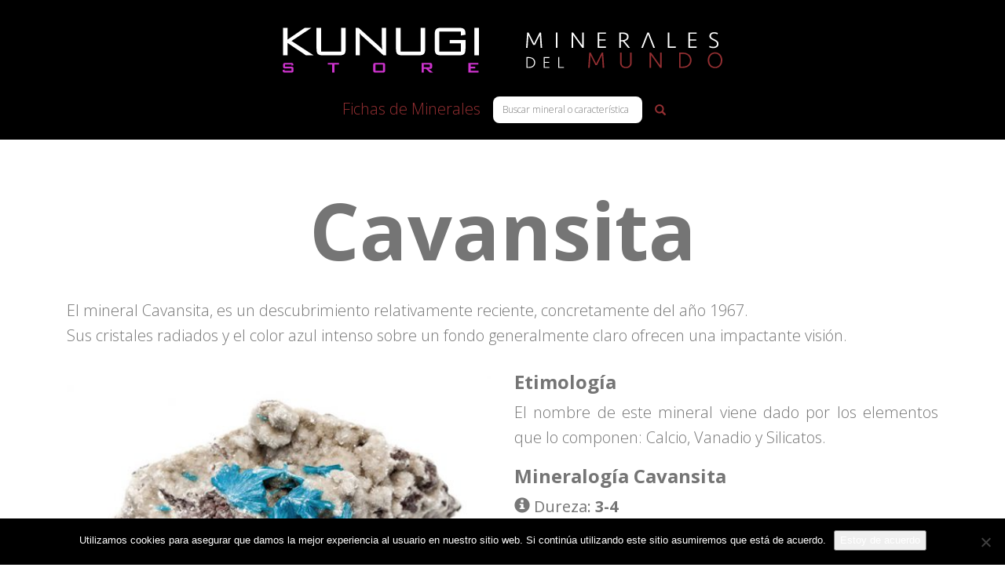

--- FILE ---
content_type: text/html; charset=UTF-8
request_url: https://mineralesdelmundo.com/cavansita/
body_size: 8294
content:
<!DOCTYPE html>
<html lang="es" prefix="og: https://ogp.me/ns#">

<head>
	<meta charset="UTF-8">
	<meta name="viewport" content="width=device-width">
	<link rel="profile" href="http://gmpg.org/xfn/11">
	<link rel="pingback" href="https://mineralesdelmundo.com/xmlrpc.php">
	
<!-- Optimización en motores de búsqueda por Rank Math PRO -  https://rankmath.com/ -->
<title>Cavansita - MINERALES DEL MUNDO</title>
<meta name="description" content="Información sobre minerales y mineralogía"/>
<meta name="robots" content="follow, index, max-snippet:-1, max-video-preview:-1, max-image-preview:large"/>
<link rel="canonical" href="https://mineralesdelmundo.com/cavansita/" />
<meta property="og:locale" content="es_ES" />
<meta property="og:type" content="article" />
<meta property="og:title" content="Cavansita - MINERALES DEL MUNDO" />
<meta property="og:description" content="Información sobre minerales y mineralogía" />
<meta property="og:url" content="https://mineralesdelmundo.com/cavansita/" />
<meta property="og:site_name" content="MINERALES DEL MUNDO" />
<meta property="og:updated_time" content="2018-08-05T08:50:20+00:00" />
<meta property="og:image" content="https://mineralesdelmundo.com/wp-content/uploads/2018/07/CAVANSITA-.jpg" />
<meta property="og:image:secure_url" content="https://mineralesdelmundo.com/wp-content/uploads/2018/07/CAVANSITA-.jpg" />
<meta property="og:image:width" content="696" />
<meta property="og:image:height" content="696" />
<meta property="og:image:alt" content="CAVANSITA-" />
<meta property="og:image:type" content="image/jpeg" />
<meta property="article:published_time" content="2013-11-08T11:46:29+00:00" />
<meta property="article:modified_time" content="2018-08-05T08:50:20+00:00" />
<meta name="twitter:card" content="summary_large_image" />
<meta name="twitter:title" content="Cavansita - MINERALES DEL MUNDO" />
<meta name="twitter:description" content="Información sobre minerales y mineralogía" />
<meta name="twitter:image" content="https://mineralesdelmundo.com/wp-content/uploads/2018/07/CAVANSITA-.jpg" />
<meta name="twitter:label1" content="Tiempo de lectura" />
<meta name="twitter:data1" content="Menos de un minuto" />
<script type="application/ld+json" class="rank-math-schema-pro">{"@context":"https://schema.org","@graph":[{"@type":["Person","Organization"],"@id":"https://mineralesdelmundo.com/#person","name":"MINERALES DEL MUNDO"},{"@type":"WebSite","@id":"https://mineralesdelmundo.com/#website","url":"https://mineralesdelmundo.com","name":"MINERALES DEL MUNDO","publisher":{"@id":"https://mineralesdelmundo.com/#person"},"inLanguage":"es"},{"@type":"ImageObject","@id":"https://mineralesdelmundo.com/wp-content/uploads/2018/07/CAVANSITA-.jpg","url":"https://mineralesdelmundo.com/wp-content/uploads/2018/07/CAVANSITA-.jpg","width":"696","height":"696","caption":"CAVANSITA-","inLanguage":"es"},{"@type":"WebPage","@id":"https://mineralesdelmundo.com/cavansita/#webpage","url":"https://mineralesdelmundo.com/cavansita/","name":"Cavansita - MINERALES DEL MUNDO","datePublished":"2013-11-08T11:46:29+00:00","dateModified":"2018-08-05T08:50:20+00:00","isPartOf":{"@id":"https://mineralesdelmundo.com/#website"},"primaryImageOfPage":{"@id":"https://mineralesdelmundo.com/wp-content/uploads/2018/07/CAVANSITA-.jpg"},"inLanguage":"es"},{"@type":"Person","@id":"https://mineralesdelmundo.com/author/administrador/","name":"Administrador","url":"https://mineralesdelmundo.com/author/administrador/","image":{"@type":"ImageObject","@id":"https://secure.gravatar.com/avatar/4e0691c861292ae7fa78619fb52b89085c33b1eb1fcab7c64f3d82fba34bca8e?s=96&amp;d=mm&amp;r=g","url":"https://secure.gravatar.com/avatar/4e0691c861292ae7fa78619fb52b89085c33b1eb1fcab7c64f3d82fba34bca8e?s=96&amp;d=mm&amp;r=g","caption":"Administrador","inLanguage":"es"}},{"@type":"Article","headline":"Cavansita - MINERALES DEL MUNDO","datePublished":"2013-11-08T11:46:29+00:00","dateModified":"2018-08-05T08:50:20+00:00","author":{"@id":"https://mineralesdelmundo.com/author/administrador/","name":"Administrador"},"publisher":{"@id":"https://mineralesdelmundo.com/#person"},"description":"Informaci\u00f3n sobre minerales y mineralog\u00eda ","name":"Cavansita - MINERALES DEL MUNDO","@id":"https://mineralesdelmundo.com/cavansita/#richSnippet","isPartOf":{"@id":"https://mineralesdelmundo.com/cavansita/#webpage"},"image":{"@id":"https://mineralesdelmundo.com/wp-content/uploads/2018/07/CAVANSITA-.jpg"},"inLanguage":"es","mainEntityOfPage":{"@id":"https://mineralesdelmundo.com/cavansita/#webpage"}}]}</script>
<!-- /Plugin Rank Math WordPress SEO -->

<link rel='dns-prefetch' href='//maxcdn.bootstrapcdn.com' />
<link rel='dns-prefetch' href='//cdnjs.cloudflare.com' />
<link rel='dns-prefetch' href='//www.googletagmanager.com' />
<link rel='dns-prefetch' href='//fonts.googleapis.com' />
<link rel="alternate" title="oEmbed (JSON)" type="application/json+oembed" href="https://mineralesdelmundo.com/wp-json/oembed/1.0/embed?url=https%3A%2F%2Fmineralesdelmundo.com%2Fcavansita%2F" />
<link rel="alternate" title="oEmbed (XML)" type="text/xml+oembed" href="https://mineralesdelmundo.com/wp-json/oembed/1.0/embed?url=https%3A%2F%2Fmineralesdelmundo.com%2Fcavansita%2F&#038;format=xml" />
<style id='wp-img-auto-sizes-contain-inline-css' type='text/css'>
img:is([sizes=auto i],[sizes^="auto," i]){contain-intrinsic-size:3000px 1500px}
/*# sourceURL=wp-img-auto-sizes-contain-inline-css */
</style>
<link rel='stylesheet' id='bootstrap-css' href='https://maxcdn.bootstrapcdn.com/bootstrap/3.3.7/css/bootstrap.min.css?ver=3.3.7' type='text/css' media='all' />
<link rel='stylesheet' id='style-css' href='https://mineralesdelmundo.com/wp-content/themes/mineralesmundo/style.css?ver=6.9' type='text/css' media='all' />
<link rel='stylesheet' id='vg_fuentes-css' href='//fonts.googleapis.com/css?family=Open+Sans%3A300%2C400%2C700%22&#038;ver=1.0' type='text/css' media='all' />
<style id='wp-emoji-styles-inline-css' type='text/css'>

	img.wp-smiley, img.emoji {
		display: inline !important;
		border: none !important;
		box-shadow: none !important;
		height: 1em !important;
		width: 1em !important;
		margin: 0 0.07em !important;
		vertical-align: -0.1em !important;
		background: none !important;
		padding: 0 !important;
	}
/*# sourceURL=wp-emoji-styles-inline-css */
</style>
<link rel='stylesheet' id='wp-block-library-css' href='https://mineralesdelmundo.com/wp-includes/css/dist/block-library/style.min.css?ver=6.9' type='text/css' media='all' />
<style id='global-styles-inline-css' type='text/css'>
:root{--wp--preset--aspect-ratio--square: 1;--wp--preset--aspect-ratio--4-3: 4/3;--wp--preset--aspect-ratio--3-4: 3/4;--wp--preset--aspect-ratio--3-2: 3/2;--wp--preset--aspect-ratio--2-3: 2/3;--wp--preset--aspect-ratio--16-9: 16/9;--wp--preset--aspect-ratio--9-16: 9/16;--wp--preset--color--black: #000000;--wp--preset--color--cyan-bluish-gray: #abb8c3;--wp--preset--color--white: #ffffff;--wp--preset--color--pale-pink: #f78da7;--wp--preset--color--vivid-red: #cf2e2e;--wp--preset--color--luminous-vivid-orange: #ff6900;--wp--preset--color--luminous-vivid-amber: #fcb900;--wp--preset--color--light-green-cyan: #7bdcb5;--wp--preset--color--vivid-green-cyan: #00d084;--wp--preset--color--pale-cyan-blue: #8ed1fc;--wp--preset--color--vivid-cyan-blue: #0693e3;--wp--preset--color--vivid-purple: #9b51e0;--wp--preset--gradient--vivid-cyan-blue-to-vivid-purple: linear-gradient(135deg,rgb(6,147,227) 0%,rgb(155,81,224) 100%);--wp--preset--gradient--light-green-cyan-to-vivid-green-cyan: linear-gradient(135deg,rgb(122,220,180) 0%,rgb(0,208,130) 100%);--wp--preset--gradient--luminous-vivid-amber-to-luminous-vivid-orange: linear-gradient(135deg,rgb(252,185,0) 0%,rgb(255,105,0) 100%);--wp--preset--gradient--luminous-vivid-orange-to-vivid-red: linear-gradient(135deg,rgb(255,105,0) 0%,rgb(207,46,46) 100%);--wp--preset--gradient--very-light-gray-to-cyan-bluish-gray: linear-gradient(135deg,rgb(238,238,238) 0%,rgb(169,184,195) 100%);--wp--preset--gradient--cool-to-warm-spectrum: linear-gradient(135deg,rgb(74,234,220) 0%,rgb(151,120,209) 20%,rgb(207,42,186) 40%,rgb(238,44,130) 60%,rgb(251,105,98) 80%,rgb(254,248,76) 100%);--wp--preset--gradient--blush-light-purple: linear-gradient(135deg,rgb(255,206,236) 0%,rgb(152,150,240) 100%);--wp--preset--gradient--blush-bordeaux: linear-gradient(135deg,rgb(254,205,165) 0%,rgb(254,45,45) 50%,rgb(107,0,62) 100%);--wp--preset--gradient--luminous-dusk: linear-gradient(135deg,rgb(255,203,112) 0%,rgb(199,81,192) 50%,rgb(65,88,208) 100%);--wp--preset--gradient--pale-ocean: linear-gradient(135deg,rgb(255,245,203) 0%,rgb(182,227,212) 50%,rgb(51,167,181) 100%);--wp--preset--gradient--electric-grass: linear-gradient(135deg,rgb(202,248,128) 0%,rgb(113,206,126) 100%);--wp--preset--gradient--midnight: linear-gradient(135deg,rgb(2,3,129) 0%,rgb(40,116,252) 100%);--wp--preset--font-size--small: 13px;--wp--preset--font-size--medium: 20px;--wp--preset--font-size--large: 36px;--wp--preset--font-size--x-large: 42px;--wp--preset--spacing--20: 0.44rem;--wp--preset--spacing--30: 0.67rem;--wp--preset--spacing--40: 1rem;--wp--preset--spacing--50: 1.5rem;--wp--preset--spacing--60: 2.25rem;--wp--preset--spacing--70: 3.38rem;--wp--preset--spacing--80: 5.06rem;--wp--preset--shadow--natural: 6px 6px 9px rgba(0, 0, 0, 0.2);--wp--preset--shadow--deep: 12px 12px 50px rgba(0, 0, 0, 0.4);--wp--preset--shadow--sharp: 6px 6px 0px rgba(0, 0, 0, 0.2);--wp--preset--shadow--outlined: 6px 6px 0px -3px rgb(255, 255, 255), 6px 6px rgb(0, 0, 0);--wp--preset--shadow--crisp: 6px 6px 0px rgb(0, 0, 0);}:where(.is-layout-flex){gap: 0.5em;}:where(.is-layout-grid){gap: 0.5em;}body .is-layout-flex{display: flex;}.is-layout-flex{flex-wrap: wrap;align-items: center;}.is-layout-flex > :is(*, div){margin: 0;}body .is-layout-grid{display: grid;}.is-layout-grid > :is(*, div){margin: 0;}:where(.wp-block-columns.is-layout-flex){gap: 2em;}:where(.wp-block-columns.is-layout-grid){gap: 2em;}:where(.wp-block-post-template.is-layout-flex){gap: 1.25em;}:where(.wp-block-post-template.is-layout-grid){gap: 1.25em;}.has-black-color{color: var(--wp--preset--color--black) !important;}.has-cyan-bluish-gray-color{color: var(--wp--preset--color--cyan-bluish-gray) !important;}.has-white-color{color: var(--wp--preset--color--white) !important;}.has-pale-pink-color{color: var(--wp--preset--color--pale-pink) !important;}.has-vivid-red-color{color: var(--wp--preset--color--vivid-red) !important;}.has-luminous-vivid-orange-color{color: var(--wp--preset--color--luminous-vivid-orange) !important;}.has-luminous-vivid-amber-color{color: var(--wp--preset--color--luminous-vivid-amber) !important;}.has-light-green-cyan-color{color: var(--wp--preset--color--light-green-cyan) !important;}.has-vivid-green-cyan-color{color: var(--wp--preset--color--vivid-green-cyan) !important;}.has-pale-cyan-blue-color{color: var(--wp--preset--color--pale-cyan-blue) !important;}.has-vivid-cyan-blue-color{color: var(--wp--preset--color--vivid-cyan-blue) !important;}.has-vivid-purple-color{color: var(--wp--preset--color--vivid-purple) !important;}.has-black-background-color{background-color: var(--wp--preset--color--black) !important;}.has-cyan-bluish-gray-background-color{background-color: var(--wp--preset--color--cyan-bluish-gray) !important;}.has-white-background-color{background-color: var(--wp--preset--color--white) !important;}.has-pale-pink-background-color{background-color: var(--wp--preset--color--pale-pink) !important;}.has-vivid-red-background-color{background-color: var(--wp--preset--color--vivid-red) !important;}.has-luminous-vivid-orange-background-color{background-color: var(--wp--preset--color--luminous-vivid-orange) !important;}.has-luminous-vivid-amber-background-color{background-color: var(--wp--preset--color--luminous-vivid-amber) !important;}.has-light-green-cyan-background-color{background-color: var(--wp--preset--color--light-green-cyan) !important;}.has-vivid-green-cyan-background-color{background-color: var(--wp--preset--color--vivid-green-cyan) !important;}.has-pale-cyan-blue-background-color{background-color: var(--wp--preset--color--pale-cyan-blue) !important;}.has-vivid-cyan-blue-background-color{background-color: var(--wp--preset--color--vivid-cyan-blue) !important;}.has-vivid-purple-background-color{background-color: var(--wp--preset--color--vivid-purple) !important;}.has-black-border-color{border-color: var(--wp--preset--color--black) !important;}.has-cyan-bluish-gray-border-color{border-color: var(--wp--preset--color--cyan-bluish-gray) !important;}.has-white-border-color{border-color: var(--wp--preset--color--white) !important;}.has-pale-pink-border-color{border-color: var(--wp--preset--color--pale-pink) !important;}.has-vivid-red-border-color{border-color: var(--wp--preset--color--vivid-red) !important;}.has-luminous-vivid-orange-border-color{border-color: var(--wp--preset--color--luminous-vivid-orange) !important;}.has-luminous-vivid-amber-border-color{border-color: var(--wp--preset--color--luminous-vivid-amber) !important;}.has-light-green-cyan-border-color{border-color: var(--wp--preset--color--light-green-cyan) !important;}.has-vivid-green-cyan-border-color{border-color: var(--wp--preset--color--vivid-green-cyan) !important;}.has-pale-cyan-blue-border-color{border-color: var(--wp--preset--color--pale-cyan-blue) !important;}.has-vivid-cyan-blue-border-color{border-color: var(--wp--preset--color--vivid-cyan-blue) !important;}.has-vivid-purple-border-color{border-color: var(--wp--preset--color--vivid-purple) !important;}.has-vivid-cyan-blue-to-vivid-purple-gradient-background{background: var(--wp--preset--gradient--vivid-cyan-blue-to-vivid-purple) !important;}.has-light-green-cyan-to-vivid-green-cyan-gradient-background{background: var(--wp--preset--gradient--light-green-cyan-to-vivid-green-cyan) !important;}.has-luminous-vivid-amber-to-luminous-vivid-orange-gradient-background{background: var(--wp--preset--gradient--luminous-vivid-amber-to-luminous-vivid-orange) !important;}.has-luminous-vivid-orange-to-vivid-red-gradient-background{background: var(--wp--preset--gradient--luminous-vivid-orange-to-vivid-red) !important;}.has-very-light-gray-to-cyan-bluish-gray-gradient-background{background: var(--wp--preset--gradient--very-light-gray-to-cyan-bluish-gray) !important;}.has-cool-to-warm-spectrum-gradient-background{background: var(--wp--preset--gradient--cool-to-warm-spectrum) !important;}.has-blush-light-purple-gradient-background{background: var(--wp--preset--gradient--blush-light-purple) !important;}.has-blush-bordeaux-gradient-background{background: var(--wp--preset--gradient--blush-bordeaux) !important;}.has-luminous-dusk-gradient-background{background: var(--wp--preset--gradient--luminous-dusk) !important;}.has-pale-ocean-gradient-background{background: var(--wp--preset--gradient--pale-ocean) !important;}.has-electric-grass-gradient-background{background: var(--wp--preset--gradient--electric-grass) !important;}.has-midnight-gradient-background{background: var(--wp--preset--gradient--midnight) !important;}.has-small-font-size{font-size: var(--wp--preset--font-size--small) !important;}.has-medium-font-size{font-size: var(--wp--preset--font-size--medium) !important;}.has-large-font-size{font-size: var(--wp--preset--font-size--large) !important;}.has-x-large-font-size{font-size: var(--wp--preset--font-size--x-large) !important;}
/*# sourceURL=global-styles-inline-css */
</style>

<style id='classic-theme-styles-inline-css' type='text/css'>
/*! This file is auto-generated */
.wp-block-button__link{color:#fff;background-color:#32373c;border-radius:9999px;box-shadow:none;text-decoration:none;padding:calc(.667em + 2px) calc(1.333em + 2px);font-size:1.125em}.wp-block-file__button{background:#32373c;color:#fff;text-decoration:none}
/*# sourceURL=/wp-includes/css/classic-themes.min.css */
</style>
<link rel='stylesheet' id='cookie-notice-front-css' href='https://mineralesdelmundo.com/wp-content/plugins/cookie-notice/css/front.min.css?ver=2.5.11' type='text/css' media='all' />
<script type="text/javascript" src="https://mineralesdelmundo.com/wp-includes/js/jquery/jquery.min.js?ver=3.7.1" id="jquery-core-js"></script>
<script type="text/javascript" src="https://mineralesdelmundo.com/wp-includes/js/jquery/jquery-migrate.min.js?ver=3.4.1" id="jquery-migrate-js"></script>
<script type="text/javascript" src="https://cdnjs.cloudflare.com/ajax/libs/scrollReveal.js/3.4.0/scrollreveal.min.js?ver=3.4.0" id="wp_simple_scrollreveal-js"></script>
<script type="text/javascript" src="https://cdnjs.cloudflare.com/ajax/libs/jquery-easing/1.4.1/jquery.easing.min.js?ver=1.4.1" id="wp_simple_easing-js"></script>

<!-- Fragmento de código de la etiqueta de Google (gtag.js) añadida por Site Kit -->
<!-- Fragmento de código de Google Analytics añadido por Site Kit -->
<script type="text/javascript" src="https://www.googletagmanager.com/gtag/js?id=GT-WP5DXKB" id="google_gtagjs-js" async></script>
<script type="text/javascript" id="google_gtagjs-js-after">
/* <![CDATA[ */
window.dataLayer = window.dataLayer || [];function gtag(){dataLayer.push(arguments);}
gtag("set","linker",{"domains":["mineralesdelmundo.com"]});
gtag("js", new Date());
gtag("set", "developer_id.dZTNiMT", true);
gtag("config", "GT-WP5DXKB");
//# sourceURL=google_gtagjs-js-after
/* ]]> */
</script>
<link rel="https://api.w.org/" href="https://mineralesdelmundo.com/wp-json/" /><link rel="alternate" title="JSON" type="application/json" href="https://mineralesdelmundo.com/wp-json/wp/v2/pages/730" /><link rel='shortlink' href='https://mineralesdelmundo.com/?p=730' />
<meta name="generator" content="Site Kit by Google 1.168.0" />        <noscript>
            <style>
                #the-preloader-element { display: none !important; }
            </style>
        </noscript>
        <script type="text/javascript" src="https://mineralesdelmundo.com/wp-content/plugins/si-captcha-for-wordpress/captcha/si_captcha.js?ver=1768962331"></script>
<!-- begin SI CAPTCHA Anti-Spam - login/register form style -->
<style type="text/css">
.si_captcha_small { width:175px; height:45px; padding-top:10px; padding-bottom:10px; }
.si_captcha_large { width:250px; height:60px; padding-top:10px; padding-bottom:10px; }
img#si_image_com { border-style:none; margin:0; padding-right:5px; float:left; }
img#si_image_reg { border-style:none; margin:0; padding-right:5px; float:left; }
img#si_image_log { border-style:none; margin:0; padding-right:5px; float:left; }
img#si_image_side_login { border-style:none; margin:0; padding-right:5px; float:left; }
img#si_image_checkout { border-style:none; margin:0; padding-right:5px; float:left; }
img#si_image_jetpack { border-style:none; margin:0; padding-right:5px; float:left; }
img#si_image_bbpress_topic { border-style:none; margin:0; padding-right:5px; float:left; }
.si_captcha_refresh { border-style:none; margin:0; vertical-align:bottom; }
div#si_captcha_input { display:block; padding-top:15px; padding-bottom:5px; }
label#si_captcha_code_label { margin:0; }
input#si_captcha_code_input { width:65px; }
p#si_captcha_code_p { clear: left; padding-top:10px; }
.si-captcha-jetpack-error { color:#DC3232; }
</style>
<!-- end SI CAPTCHA Anti-Spam - login/register form style -->
<link rel="icon" href="https://mineralesdelmundo.com/wp-content/uploads/2020/04/cropped-FAVICON-logo-m-m-32x32.png" sizes="32x32" />
<link rel="icon" href="https://mineralesdelmundo.com/wp-content/uploads/2020/04/cropped-FAVICON-logo-m-m-192x192.png" sizes="192x192" />
<link rel="apple-touch-icon" href="https://mineralesdelmundo.com/wp-content/uploads/2020/04/cropped-FAVICON-logo-m-m-180x180.png" />
<meta name="msapplication-TileImage" content="https://mineralesdelmundo.com/wp-content/uploads/2020/04/cropped-FAVICON-logo-m-m-270x270.png" />
</head>

<body>
	<div id="wptime-plugin-preloader"></div>
	<div class="container-fluid wrapper-header-home">
		<div class="logos-header-home">
			<div class="item-logos-header-home">
				<a href="https://kunugi.es/mayor"><img src="https://mineralesdelmundo.com/wp-content/themes/mineralesmundo/imagenes/logo-kunugistore.svg" title="MINERALES DEL MUNDO" alt="MINERALES DEL MUNDO" onerror="this.onerror=null; this.src='https://mineralesdelmundo.com/wp-content/themes/mineralesmundo/imagenes/logo-kunugistore.png'" /></a>
			</div>
			<div class="item-logos-header-home">
				<a href="https://mineralesdelmundo.com"><img src="https://mineralesdelmundo.com/wp-content/themes/mineralesmundo/imagenes/logo-m-m.svg" title="MINERALES DEL MUNDO" alt="MINERALES DEL MUNDO" onerror="this.onerror=null; this.src='https://mineralesdelmundo.com/wp-content/themes/mineralesmundo/imagenes/logo-m-m.png'" /></a>
			</div>
		</div>
		<div class="menu-header-home">
			<a id='home' href='https://mineralesdelmundo.com#menu-home'>Fichas de Minerales</a>
			
<!--<form class="searchform" role="search" method="get" id="searchform" action="https://mineralesdelmundo.com/">
    	<input class="searchfield" type="text" value="Buscar noticia..." onfocus="if (this.value == 'Search...') {this.value = '';}" onblur="if (this.value == '') {this.value = 'Search...';}" />
	<input id="searchsubmit class="searchbutton" type="button" value="Ir" />
</form>-->

<form class="searchform" role="search" method="get" id="searchform" action="https://mineralesdelmundo.com/">
<fieldset>
        <input type="text" value="Buscar mineral o característica" autocomplete="off" onclick="javascript:this.value='';" name="s" id="s" /> 
        <button type="submit" id="searchsubmit" value="" class="btn btn-link"><span class="glyphicon glyphicon-search" aria-hidden="true"></span></button>
</fieldset>
</form>


		</div>
	</div>

<article class="container fichas contenido" itemscope itemtype="http://schema.org/Product">
<div class="row">
<div class="col-sm-12 foo" style="margin-bottom:30px;"><h1 itemprop="name">Cavansita</h1> <p>El mineral Cavansita, es un descubrimiento relativamente reciente, concretamente del año 1967.</p>
<p>Sus cristales radiados y el color azul intenso sobre un fondo generalmente claro ofrecen una impactante visión.</p>
</div>
<div class="col-sm-6 foo"><img width="500" height="500" src="https://mineralesdelmundo.com/wp-content/uploads/2018/07/CAVANSITA--500x500.jpg" class="img-responsive center-block wp-post-image" alt="Cavansita" itemprop="image" title="Cavansita" decoding="async" fetchpriority="high" srcset="https://mineralesdelmundo.com/wp-content/uploads/2018/07/CAVANSITA--500x500.jpg 500w, https://mineralesdelmundo.com/wp-content/uploads/2018/07/CAVANSITA--150x150.jpg 150w, https://mineralesdelmundo.com/wp-content/uploads/2018/07/CAVANSITA-.jpg 696w" sizes="(max-width: 500px) 100vw, 500px" /></div>
<div class="col-sm-6 foo mineralogia">
	<h2 class="seccion ochogrados">Etimología</h2>
<p>El nombre de este mineral viene dado por los elementos que lo componen: Calcio, Vanadio y Silicatos.</p>
	<div class="clear clear20"></div>
	<h2>Mineralogía Cavansita</h2>
					<ul>
											<li><a id="btn_dureza"><span class="glyphicon glyphicon-info-sign" aria-hidden="true"></span></a> Dureza: <b>3-4</b>
						<span class="explicacion-mineralogia" id="dureza" style="display:none">Es un conjunto de medidas basadas en la cohesión de los minerales... <a href="dureza">saber más</a></span>
						</li>
																<li><a id="btn_color"><span class="glyphicon glyphicon-info-sign" aria-hidden="true"></span></a> Color: <b>azul grisaceo a azul</b>
						<span class="explicacion-mineralogia" id="color" style="display:none">Forma parte de los caracteres determinativos más importantes... <a href="color">saber más</a></span>
						</li>
																			<li><a id="btn_lustre"><span class="glyphicon glyphicon-info-sign" aria-hidden="true"></span></a> Lustre: <b>Viítreo</b>
						<span class="explicacion-mineralogia" id="lustre" style="display:none">El brillo o lustre es la propiedad que tiene el mineral de reflejar la luz... <a href="brillo">saber más</a></span>
						</li>
														<li><a id="btn_fractura"><span class="glyphicon glyphicon-info-sign" aria-hidden="true"></span></a> Fractura: <b>Frágil</b>
					<span class="explicacion-mineralogia" id="fractura" style="display:none">Por fractura de un mineral se entiende la manera como se rompe cuando no se exfolia o parte... <a href="fractura">saber más</a></span>
					</li>
															<li><a id="btn_exfoliacion"><span class="glyphicon glyphicon-info-sign" aria-hidden="true"></span></a> Exfoliación: <b>Buena</b>
						<span class="explicacion-mineralogia" id="exfoliacion" style="display:none">Propiedad que tiene un mineral de partirse según direcciones preferentes... <a href="exfoliacion">saber más</a></span>
						</li>
												</ul>
	<div class="clear clear20"></div>
	<nav><a href="https://kunugi.es/mayor/advanced_search_result.php?search_in_description=&keywords=cavansita&Submit=" title="compra en KUNUGI" target="_blank"><p>Comprar on-line Cavansita, en bruto o transformado para bisutería, decoración ... </p></a></nav>
	</div>
	<div class="clearfix"></div>
	<div class="col-sm-6 yacimientos foo"><h2>Yacimientos donde encontrar Cavansita</h2><img src="https://mineralesdelmundo.com/wp-content/uploads/2018/08/cavansita-mapa-yacimientos.jpg" /><p>Lake Owyhee State Park, Malheur Co., Oregon, USA</p>
</div>
		

					
	<nav class="col-sm-12" style="text-align:center;">
		<a href="https://kunugi.es/mayor/advanced_search_result.php?search_in_description=&keywords=cavansita&Submit=" title="compra en KUNUGI" target="_blank">
		<p>Comprar Cavansita en bruto o transformado, en KUNUGI
		</p></a>

	</nav>	
	
	</div>
</article>

			

<footer class="pie">
	<addres>
	<p><a href="https://www.kunugi.es/">KUNUGI, S.L.U.</a> | C/ Electrónica 42 | Pol. Ind. Les Guixeres | 08915 - Badalona-Barcelona | Tel. 934 970 024 | Copyright &copy; 2026 , Todos los derechos reservados </p>
		</addres>
</footer>


  
<script type="speculationrules">
{"prefetch":[{"source":"document","where":{"and":[{"href_matches":"/*"},{"not":{"href_matches":["/wp-*.php","/wp-admin/*","/wp-content/uploads/*","/wp-content/*","/wp-content/plugins/*","/wp-content/themes/mineralesmundo/*","/*\\?(.+)"]}},{"not":{"selector_matches":"a[rel~=\"nofollow\"]"}},{"not":{"selector_matches":".no-prefetch, .no-prefetch a"}}]},"eagerness":"conservative"}]}
</script>
<script type="text/javascript" src="https://maxcdn.bootstrapcdn.com/bootstrap/3.3.7/js/bootstrap.min.js?ver=3.3.7" id="bootstrap-js"></script>
<script type="text/javascript" src="https://mineralesdelmundo.com/wp-content/themes/mineralesmundo/js/public.js?ver=2.0.0" id="wp_simple_public-js"></script>
<script type="text/javascript" id="cookie-notice-front-js-before">
/* <![CDATA[ */
var cnArgs = {"ajaxUrl":"https:\/\/mineralesdelmundo.com\/wp-admin\/admin-ajax.php","nonce":"2a85ba09e1","hideEffect":"fade","position":"bottom","onScroll":false,"onScrollOffset":100,"onClick":false,"cookieName":"cookie_notice_accepted","cookieTime":2592000,"cookieTimeRejected":2592000,"globalCookie":false,"redirection":false,"cache":false,"revokeCookies":false,"revokeCookiesOpt":"automatic"};

//# sourceURL=cookie-notice-front-js-before
/* ]]> */
</script>
<script type="text/javascript" src="https://mineralesdelmundo.com/wp-content/plugins/cookie-notice/js/front.min.js?ver=2.5.11" id="cookie-notice-front-js"></script>
<script id="wp-emoji-settings" type="application/json">
{"baseUrl":"https://s.w.org/images/core/emoji/17.0.2/72x72/","ext":".png","svgUrl":"https://s.w.org/images/core/emoji/17.0.2/svg/","svgExt":".svg","source":{"concatemoji":"https://mineralesdelmundo.com/wp-includes/js/wp-emoji-release.min.js?ver=6.9"}}
</script>
<script type="module">
/* <![CDATA[ */
/*! This file is auto-generated */
const a=JSON.parse(document.getElementById("wp-emoji-settings").textContent),o=(window._wpemojiSettings=a,"wpEmojiSettingsSupports"),s=["flag","emoji"];function i(e){try{var t={supportTests:e,timestamp:(new Date).valueOf()};sessionStorage.setItem(o,JSON.stringify(t))}catch(e){}}function c(e,t,n){e.clearRect(0,0,e.canvas.width,e.canvas.height),e.fillText(t,0,0);t=new Uint32Array(e.getImageData(0,0,e.canvas.width,e.canvas.height).data);e.clearRect(0,0,e.canvas.width,e.canvas.height),e.fillText(n,0,0);const a=new Uint32Array(e.getImageData(0,0,e.canvas.width,e.canvas.height).data);return t.every((e,t)=>e===a[t])}function p(e,t){e.clearRect(0,0,e.canvas.width,e.canvas.height),e.fillText(t,0,0);var n=e.getImageData(16,16,1,1);for(let e=0;e<n.data.length;e++)if(0!==n.data[e])return!1;return!0}function u(e,t,n,a){switch(t){case"flag":return n(e,"\ud83c\udff3\ufe0f\u200d\u26a7\ufe0f","\ud83c\udff3\ufe0f\u200b\u26a7\ufe0f")?!1:!n(e,"\ud83c\udde8\ud83c\uddf6","\ud83c\udde8\u200b\ud83c\uddf6")&&!n(e,"\ud83c\udff4\udb40\udc67\udb40\udc62\udb40\udc65\udb40\udc6e\udb40\udc67\udb40\udc7f","\ud83c\udff4\u200b\udb40\udc67\u200b\udb40\udc62\u200b\udb40\udc65\u200b\udb40\udc6e\u200b\udb40\udc67\u200b\udb40\udc7f");case"emoji":return!a(e,"\ud83e\u1fac8")}return!1}function f(e,t,n,a){let r;const o=(r="undefined"!=typeof WorkerGlobalScope&&self instanceof WorkerGlobalScope?new OffscreenCanvas(300,150):document.createElement("canvas")).getContext("2d",{willReadFrequently:!0}),s=(o.textBaseline="top",o.font="600 32px Arial",{});return e.forEach(e=>{s[e]=t(o,e,n,a)}),s}function r(e){var t=document.createElement("script");t.src=e,t.defer=!0,document.head.appendChild(t)}a.supports={everything:!0,everythingExceptFlag:!0},new Promise(t=>{let n=function(){try{var e=JSON.parse(sessionStorage.getItem(o));if("object"==typeof e&&"number"==typeof e.timestamp&&(new Date).valueOf()<e.timestamp+604800&&"object"==typeof e.supportTests)return e.supportTests}catch(e){}return null}();if(!n){if("undefined"!=typeof Worker&&"undefined"!=typeof OffscreenCanvas&&"undefined"!=typeof URL&&URL.createObjectURL&&"undefined"!=typeof Blob)try{var e="postMessage("+f.toString()+"("+[JSON.stringify(s),u.toString(),c.toString(),p.toString()].join(",")+"));",a=new Blob([e],{type:"text/javascript"});const r=new Worker(URL.createObjectURL(a),{name:"wpTestEmojiSupports"});return void(r.onmessage=e=>{i(n=e.data),r.terminate(),t(n)})}catch(e){}i(n=f(s,u,c,p))}t(n)}).then(e=>{for(const n in e)a.supports[n]=e[n],a.supports.everything=a.supports.everything&&a.supports[n],"flag"!==n&&(a.supports.everythingExceptFlag=a.supports.everythingExceptFlag&&a.supports[n]);var t;a.supports.everythingExceptFlag=a.supports.everythingExceptFlag&&!a.supports.flag,a.supports.everything||((t=a.source||{}).concatemoji?r(t.concatemoji):t.wpemoji&&t.twemoji&&(r(t.twemoji),r(t.wpemoji)))});
//# sourceURL=https://mineralesdelmundo.com/wp-includes/js/wp-emoji-loader.min.js
/* ]]> */
</script>

		<!-- Cookie Notice plugin v2.5.11 by Hu-manity.co https://hu-manity.co/ -->
		<div id="cookie-notice" role="dialog" class="cookie-notice-hidden cookie-revoke-hidden cn-position-bottom" aria-label="Cookie Notice" style="background-color: rgba(0,0,0,1);"><div class="cookie-notice-container" style="color: #fff"><span id="cn-notice-text" class="cn-text-container">Utilizamos cookies para asegurar que damos la mejor experiencia al usuario en nuestro sitio web. Si continúa utilizando este sitio asumiremos que está de acuerdo.</span><span id="cn-notice-buttons" class="cn-buttons-container"><button id="cn-accept-cookie" data-cookie-set="accept" class="cn-set-cookie cn-button cn-button-custom button" aria-label="Estoy de acuerdo">Estoy de acuerdo</button></span><button type="button" id="cn-close-notice" data-cookie-set="accept" class="cn-close-icon" aria-label="No"></button></div>
			
		</div>
		<!-- / Cookie Notice plugin -->
</body>
</html>

--- FILE ---
content_type: text/css
request_url: https://mineralesdelmundo.com/wp-content/themes/mineralesmundo/style.css?ver=6.9
body_size: 2380
content:
/*

	Theme Name: Tema MINERALES DEL MUNDO
	Theme URI: 
	Description: Tema para KUNUGI
	Version: 1.1
	Author: Vicente Garcia
	Author URI: http://vyass.net/
	The CSS, XHTML and design of this theme are released under GPL license:
	http://www.opensource.org/licenses/gpl-license.php


*/

html {
  height: 100%;
  box-sizing: border-box;
}

*,
*:before,
*:after {
  box-sizing: inherit;
}
body{font-family: 'Open Sans', sans-serif; line-height:270%;color:#757575;margin:0;padding:0;-ms-word-wrap:break-word;font-size:12px;word-wrap:break-word; background-color: #ffffff;  position: relative;
  margin: 0;
  padding-bottom: 6rem;
  min-height: 100%;}


img{width:100%;height:auto}
section img{max-width:100%;}
h1,h2,h3,h4,h5,h6{margin:0;padding:0;}
p{margin:0;padding:0;}
a{text-decoration:none;color:#00a8ff;}
a:hover{text-decoration:none;}
ul{list-style:none;margin:0;padding:0;}
.clear{clear:both;}
.clear20{margin-bottom: 20px;}
.middle-align{margin:0 auto;padding:0;}
.wp-caption{margin:0;padding:0;font-size:13px;max-width:100%;}
.wp-caption-text{margin:0;padding:0;}
.sticky{margin:0;padding:0;}
.alignleft, img.alignleft{display:inline;float:left;margin-right:45px;margin-top:4px;margin-bottom:20px;padding:0;}
.alignright, img.alignright{display:inline;float:right;margin-top:140px;}
.aligncenter, img.aligncenter{clear:both;display:block;margin-left:auto;margin-right:auto;margin-top:0;}


.navbar-nav{float:right;margin:10px 0 0;}
.navbar-brand{height: 70px}
.navbar-brand img{width:100%;height:auto;max-height: 50px;min-height: 30px}
.navbar-inverse{background-color:rgba(0, 0, 0, 0.59);height:70px;border-bottom:1px solid rgba(255, 255, 255, 0.46)}
.navbar-inverse .navbar-nav > li > a{color:#ffffff;font-size:18px;}
.navbar-inverse .navbar-nav > .active > a, .navbar-inverse .navbar-nav > .active > a:focus, .navbar-inverse .navbar-nav > .active > a:hover{color:#acacac;background-color:transparent;}
.navbar-nav li .dropdown-menu{width:160px;margin-top:20px;visibility:hidden;}
.navbar-nav li:hover .dropdown-menu{margin-top:0px;visibility:visible;border-top:4px solid rgba(10, 0, 255, 0.54);border-radius:0;font-weight:400;transition:all 0.5s ease-in-out;-moz-transition:all 0.5s ease-in-out;-webkit-transition:all 0.5s ease-in-out;-o-transition:all 0.5s ease-in-out;background-color:rgba(0, 0, 0, 0.65)}
.navbar-inverse .navbar-nav > .open > a, .navbar-inverse .navbar-nav > .open > a:focus, .navbar-inverse .navbar-nav > .open > a:hover{color:#fff;background-color:transparent;}
.dropdown-menu > li > a{display:block;padding:3px 20px;clear:both;font-weight:400;line-height:1.42857143;color:#fafafa;white-space:nowrap;letter-spacing:2px;}


.wrapper-header-home{background-color: black;padding: 15px;text-align: center}
.logos-header-home{
	display: flex;
  flex-wrap: wrap;
  flex-direction: row;
  justify-content: center;
  align-items: center;
  align-content: center}
.item-logos-header-home {
    flex: 0 0 auto;
    margin: 19px 30px;
    max-width: 200px;
    min-width: 250px;
}
.item-logos-header-home img {
height: 60px
}
.wrapper-header-home h1{text-align: center;font-size: 30px;color: #ffffff}


.menu-header-home {
  display: flex;
flex-wrap: nowrap;
	justify-content: center;
	align-content: center;
  margin: 0 auto;
  max-height: 50px;
  cursor: pointer;
  transition: all 0.5s ease-in-out;
  -webkit-transition: all 0.5s ease-in-out;
  -moz-transition: all 0.5s ease-in-out;
  -o-transition: all 0.5s ease-in-out;
  -ms-transition: all 0.5s ease-in-out;
}

.menu-header-home a {
  text-decoration: none;
  display: inline-block;
  padding: 10px 16px;
  color: rgb(148, 47, 50);
  font-size: 20px;
font-weight: 300;
  transition: all 0.3s ease-in-out;
  -webkit-transition: all 0.3s ease-in-out;
  -moz-transition: all 0.3s ease-in-out;
  -o-transition: all 0.3s ease-in-out;
  -ms-transition: all 0.3s ease-in-out;
}
.menu-header-home a:hover {
  color: aliceblue
}
.menu-header-home a:target {
  border-bottom-color: rgb(148, 47, 50);
}
.menu-header-home .searchform {padding-top: 10px}
.menu-header-home .searchform input {border-radius: 8px;font-weight: 300;border: 0px ;padding-left: 12px;width: 190px;}
.menu-header-home .searchform button {color: rgb(148, 47, 50)}
.carousel-inner .header-item {position:absolute; top: 10%; right: 8%; 
  color: #ffffff;background-color: rgba(46, 46, 46, 0.69);padding: 10px 10px 20px 60px;text-align: right;-webkit-border-radius: 20px 20px 20px 20px;
border-radius: 20px 20px 20px 20px;
	-webkit-box-shadow: 2px 2px 5px 2px rgba(0, 0, 0, 0.43);
box-shadow: 2px 2px 5px 2px rgba(0, 0, 0, 0.43);
}
.wrapper-mineral-info{padding: 60px}
.mineral-info { 
  color: #ffffff;background-color: rgba(46, 46, 46, 0.69);padding:12px;text-align: right;-webkit-border-radius: 20px 20px 20px 20px;border-radius: 20px 20px 20px 20px;
	-webkit-box-shadow: 2px 2px 5px 2px rgba(0, 0, 0, 0.43);
box-shadow: 2px 2px 5px 2px rgba(0, 0, 0, 0.43); text-align: center
}
.mineral-info h2{font-size: 46px;font-weight: 700;margin-bottom: 24px}
.mineral-info ul{font-size:20px;line-height: 140%;}
.carousel-inner .header-item {position:absolute; top: 10%; right: 8%; 
  color: #ffffff;background-color: rgba(46, 46, 46, 0.58);padding: 10px 10px 10px 40px;text-align: right;-webkit-border-radius: 20px 20px 20px 20px;
border-radius: 20px 20px 20px 20px;
	-webkit-box-shadow: 2px 2px 5px 2px rgba(0, 0, 0, 0.43);
box-shadow: 2px 2px 5px 2px rgba(0, 0, 0, 0.43);
}

.carousel-inner .header-item a{color: #ffffff;}
.carousel-inner .header-item h2 {font-size: 46px;font-weight: 700;margin-bottom: 24px}
.carousel-inner .header-item h4 {font-size: 18px;margin-bottom: 8px}
.carousel-inner .header-item ul {font-size: 14px;font-weight: 300;line-height: 140%;}
.carousel-inner .header-item span{font-size: 32px;margin-top: 12px}
.carousel-inner img {
    width: 100%;
	height: auto;
}

.carousel-fade .carousel-inner .item {
  transition-property: opacity;
}
.carousel-fade .carousel-inner .item,
.carousel-fade .carousel-inner .active.left,
.carousel-fade .carousel-inner .active.right {
  opacity: 0;
}
.carousel-fade .carousel-inner .active,
.carousel-fade .carousel-inner .next.left,
.carousel-fade .carousel-inner .prev.right {
  opacity: 1;
}
.carousel-fade .carousel-inner .next,
.carousel-fade .carousel-inner .prev,
.carousel-fade .carousel-inner .active.left,
.carousel-fade .carousel-inner .active.right {
  left: 0;
  -webkit-transform: translate3d(0, 0, 0);
          transform: translate3d(0, 0, 0);
}
.carousel-fade .carousel-control {
  z-index: 2;
}


.carousel, 
.carousel-inner, 
.carousel-inner .item {
    height: 100%;
}
.item {
    background: #000000;
}
.item:nth-child(1) {

}
.carousel-control.left, .carousel-control.right {
   background-image:none !important;
   filter:none !important;
}




.menu-minerales {
  padding: 0;
  margin: 0;
  list-style: none;
	 display: table-cell;
	 text-align: center;
  
}
.wrapper-mineral{padding: 6px;}
.mineral{border:1px solid #eaeaea;padding: 6px;background-color: #ffffff;text-align: center;margin-bottom: 10px}

.mineral h2{
	color: #575757;
	font-size: 18px;
padding-bottom: 12px;
	font-weight: 300;
	margin-top: 10px

}

.mineral img{
	width: 130px;
	height: 130px;
}
.row.like-table-row { display: table-row; }
.row.like-table.row > div { display: table-cell; vertical-align: middle; border: 1px solid #000; }

.wrapper-header-fichas{position: fixed;top: 0;
  width: 100%; z-index: 333; background-color: rgba(0, 0, 0, 0.55);padding: 15px}
h1.title-mineral {font-size: 50px;text-align: center;color: #fff;}

article.fichas{background-color: rgba(255, 255, 255, 0.83);padding: 40px 30px;margin-top: 20px}
article.fichas p{font-size: 20px;text-align: justify;font-weight: 300 }
article.fichas h1{font-size: 100px;font-weight: 700;text-align: center;margin-bottom: 32px }

@media (max-width: 762px) {
 article.fichas h1{font-size: 60px; }
}
@media (max-width: 390px) {
 article.fichas h1{font-size: 40px; }
}
.yacimientos , .usos{text-align: center }
.yacimientos h2 , .usos h2 ,.mineralogia h2{font-size: 24px;font-weight: 700;margin-bottom: 10px }
.yacimientos img , .usos img{width: 100%;height: auto;max-width: 400px}
.yacimientos h2 , .usos h2{font-size: 20px;font-weight: 700;margin-bottom: 20px }
.yacimientos img , .usos img{width: 100%;height: auto;max-width: 400px}
.mineralogia ul {font-size: 20px}
.mineralogia a {color: #777777}
.explicacion-mineralogia{font-size: 12px;line-height: 120%!important;display:block}
.newage{margin: 40px 0; text-align: center;padding:40px; background: url(imagenes/fondo-newage.jpg) no-repeat center center fixed; 
  -webkit-background-size: cover;
  -moz-background-size: cover;
  -o-background-size: cover;
  background-size: cover;}
.newage h2 {font-size: 30px;font-weight: 700;margin-bottom: 20px }
.newage .libros-new-age  {background-color: #ffffff  }
.newage .libros-new-ages h3 {font-size: 24px;font-weight: 700;margin-bottom: 20px }
.newage .libros-new-age img {width: 100%;height: auto;max-width: 200px}
.resultados-busqueda{text-align: center; margin-top: 32px;}
.resultados-busqueda .resultado h2 {transition: color 0.5s ease;color: #777777;font-size:20px;font-weight: 300;margin-bottom: 24px}
.resultados-busqueda .resultado { transition: color 0.5s ease; color:  #777777;
    background-color: #fff;
    border-color: #ccc;margin: 12px}
.resultados-busqueda .resultado:hover, .resultados-busqueda .resultado h2:hover{ color:  rgb(148, 47, 50);}
.vcenter {
   display: inline-block;
   vertical-align: middle;
   float: none;
}
footer.pie {
position: absolute;
  right: 0;
  bottom: 0;
  left: 0;
  padding: 1rem;
  background-color: #efefef;
  text-align: center;
}


@media (max-width: 768px) {
.navbar-nav {padding: 0 42px; margin: 10px 0 0;;background-color: rgba(0, 0, 0, 0.78)
}
.carousel-textos h2 {font-size: 24px;}
.carousel-textos h1 {font-size: 62px;}
.carousel-textos h3 {font-size: 24px;}
}
@media (max-width: 568px) {
.navbar-brand{width:150px;height: 35px}
.navbar-inverse{height:50px;}
.carousel-textos h2 {font-size: 16px;}
.carousel-textos h1 {font-size: 46px;}
.carousel-textos h3 {font-size: 14px;}
.detalles p {font-size: 14px;line-height: 140%}
}

--- FILE ---
content_type: image/svg+xml
request_url: https://mineralesdelmundo.com/wp-content/themes/mineralesmundo/imagenes/logo-m-m.svg
body_size: 7163
content:
<?xml version="1.0" encoding="utf-8"?>
<!-- Generator: Adobe Illustrator 16.0.0, SVG Export Plug-In . SVG Version: 6.00 Build 0)  -->
<!DOCTYPE svg PUBLIC "-//W3C//DTD SVG 1.1//EN" "http://www.w3.org/Graphics/SVG/1.1/DTD/svg11.dtd">
<svg version="1.1" id="Capa_1" xmlns="http://www.w3.org/2000/svg" xmlns:xlink="http://www.w3.org/1999/xlink" x="0px" y="0px"
	 width="854.009px" height="156.405px" viewBox="1818.277 -2.311 854.009 156.405"
	 enable-background="new 1818.277 -2.311 854.009 156.405" xml:space="preserve">
<path fill="#FFFFFF" d="M1828.473,10.183l-3.598,55.27h-6.599l4.798-66.562h6.297l23.888,47.973l23.887-47.973h6.297l4.797,66.562
	h-6.597l-3.6-55.27l-21.088,42.775h-7.396L1828.473,10.183z"/>
<path fill="#FFFFFF" d="M1955,65.452h-6.798V-1.11H1955V65.452z"/>
<path fill="#FFFFFF" d="M2062.537,65.452L2023.06,9.784v55.668h-6.496V-1.11h6.496l39.479,55.668V-1.11h6.496v66.562H2062.537z"/>
<path fill="#FFFFFF" d="M2130.099-1.11h35.58v5.597h-28.783v24.085h27.584v5.598h-27.584v25.686h29.083v5.598h-35.88V-1.11
	L2130.099-1.11z"/>
<path fill="#FFFFFF" d="M2264.522,17.179c0,2.666-0.484,5.047-1.448,7.146c-0.968,2.099-2.266,3.933-3.896,5.496
	c-1.634,1.566-3.55,2.898-5.746,3.998c-2.199,1.101-4.497,1.949-6.896,2.549l23.888,29.083h-8.295l-22.588-27.984
	c-0.533,0.067-1.148,0.117-1.851,0.149c-0.699,0.034-1.351,0.05-1.948,0.05h-4.797V65.45h-6.797V-1.11h15.99
	c3.266,0,6.379,0.366,9.346,1.099c2.965,0.734,5.562,1.866,7.796,3.398c2.229,1.533,3.997,3.447,5.297,5.746
	C2263.871,11.432,2264.522,14.116,2264.522,17.179z M2257.726,17.379c0-2.332-0.499-4.312-1.499-5.946
	c-0.999-1.631-2.333-2.963-3.998-3.998c-1.666-1.032-3.564-1.782-5.696-2.249c-2.133-0.465-4.332-0.699-6.597-0.699h-8.994V32.07
	h5.396c2.863,0,5.597-0.3,8.195-0.898c2.599-0.601,4.879-1.499,6.846-2.698c1.965-1.199,3.514-2.715,4.646-4.547
	S2257.726,19.912,2257.726,17.379z"/>
<path fill="#FFFFFF" d="M2379.057,65.452h-7.098l-6.496-16.99l-16.027-41.646l-22.649,58.636h-7.097l26.387-66.562h6.596
	L2379.057,65.452z"/>
<path fill="#FFFFFF" d="M2441.42-1.11v60.965h28.084v5.598h-34.883V-1.11H2441.42z"/>
<path fill="#FFFFFF" d="M2524.472,65.452h35.88v-5.598h-29.083V34.169h27.583v-5.598h-27.583V4.487h28.782V-1.11h-35.58
	L2524.472,65.452L2524.472,65.452z"/>
<path fill="#FFFFFF" d="M2655.598,48.461c0,2.732-0.551,5.214-1.649,7.445c-1.099,2.233-2.633,4.148-4.598,5.747
	c-1.966,1.6-4.313,2.833-7.046,3.698c-2.732,0.864-5.73,1.299-8.994,1.299c-3.197,0-6.445-0.351-9.745-1.049
	c-3.297-0.7-6.213-1.647-8.745-2.85l1.499-5.497c2.664,1.199,5.397,2.134,8.195,2.8c2.8,0.667,5.663,1,8.595,1
	c4.799,0,8.629-1.101,11.494-3.3c2.864-2.198,4.298-5.196,4.298-8.994c0-2.064-0.418-3.863-1.25-5.396
	c-0.833-1.531-1.966-2.897-3.396-4.098c-1.433-1.199-3.082-2.281-4.945-3.248c-1.867-0.965-3.798-1.915-5.797-2.85
	c-2.199-1.064-4.349-2.183-6.447-3.349c-2.101-1.165-3.965-2.481-5.597-3.947c-1.635-1.465-2.948-3.131-3.947-4.997
	c-1-1.864-1.499-4.03-1.499-6.497c0-2.73,0.532-5.146,1.601-7.246c1.063-2.099,2.498-3.848,4.298-5.246
	c1.799-1.399,3.913-2.448,6.347-3.148c2.432-0.699,5.047-1.049,7.845-1.049c3.063,0,6.029,0.3,8.896,0.898
	c2.864,0.6,5.463,1.467,7.796,2.599l-1.398,5.696c-2.334-1.132-4.812-2.015-7.445-2.648c-2.634-0.632-5.216-0.948-7.744-0.948
	c-4.133,0-7.414,0.865-9.846,2.6c-2.435,1.732-3.647,4.396-3.647,7.995c0,1.732,0.25,3.198,0.75,4.396
	c0.499,1.199,1.282,2.268,2.349,3.198c1.064,0.935,2.414,1.85,4.05,2.749c1.632,0.898,3.58,1.916,5.847,3.048
	c2.265,1.134,4.562,2.315,6.896,3.548c2.332,1.233,4.463,2.666,6.396,4.298c1.932,1.633,3.514,3.515,4.747,5.646
	C2654.982,42.899,2655.598,45.463,2655.598,48.461z"/>
<path fill="#FFFFFF" d="M1819.878,106.142h11.583c3.931,0,7.532,0.572,10.811,1.72c3.275,1.146,6.083,2.75,8.424,4.81
	c2.34,2.061,4.152,4.526,5.439,7.405c1.287,2.878,1.932,6.025,1.932,9.441c0,3.464-0.645,6.622-1.932,9.478
	c-1.287,2.854-3.102,5.312-5.439,7.371c-2.341,2.062-5.146,3.661-8.424,4.809c-3.275,1.146-6.88,1.721-10.811,1.721h-11.583V106.142
	z M1831.531,148.963c2.995,0,5.815-0.422,8.46-1.265c2.646-0.843,4.949-2.095,6.914-3.756c1.967-1.659,3.521-3.695,4.668-6.106
	c1.147-2.408,1.721-5.183,1.721-8.317c0-3.136-0.571-5.907-1.721-8.317c-1.146-2.41-2.701-4.435-4.668-6.072
	c-1.965-1.639-4.271-2.891-6.914-3.756c-2.645-0.865-5.465-1.3-8.46-1.3h-6.878v38.892L1831.531,148.963L1831.531,148.963z"/>
<path fill="#FFFFFF" d="M1895.06,106.142h24.991v3.931h-20.217v16.92h19.373v3.93h-19.373v18.042h20.427v3.932h-25.201V106.142
	L1895.06,106.142z"/>
<path fill="#FFFFFF" d="M1963.013,106.142v42.82h19.727v3.932h-24.501v-46.752H1963.013z"/>
<path fill="#942F32" d="M2098.675,97.626l-3.6,55.269h-6.597l4.798-66.562h6.298l23.887,47.974l23.887-47.974h6.297l4.799,66.562
	h-6.598l-3.599-55.269l-21.088,42.774h-7.396L2098.675,97.626z"/>
<path fill="#942F32" d="M2271.281,86.332h6.796v43.477c0,3.331-0.533,6.463-1.6,9.395c-1.065,2.935-2.665,5.496-4.797,7.695
	c-2.135,2.198-4.781,3.947-7.944,5.247c-3.166,1.299-6.847,1.949-11.044,1.949s-7.88-0.65-11.044-1.949
	c-3.165-1.3-5.814-3.049-7.946-5.247c-2.133-2.199-3.73-4.763-4.797-7.695c-1.066-2.932-1.601-6.062-1.601-9.395V86.332h6.796
	v43.875c0,5.465,1.582,9.878,4.747,13.242c3.165,3.365,7.779,5.048,13.845,5.048c6.062,0,10.676-1.683,13.842-5.048
	c3.163-3.364,4.747-7.777,4.747-13.242V86.332L2271.281,86.332z"/>
<path fill="#942F32" d="M2401.668,152.894l-39.479-55.668v55.668h-6.496V86.332h6.496l39.479,55.669V86.332h6.496v66.562H2401.668z"
	/>
<path fill="#942F32" d="M2483.984,86.332h16.49c5.598,0,10.728,0.815,15.392,2.447c4.663,1.635,8.661,3.915,11.993,6.848
	s5.912,6.444,7.745,10.543c1.832,4.099,2.749,8.58,2.749,13.441c0,4.933-0.917,9.43-2.749,13.492
	c-1.833,4.064-4.413,7.562-7.745,10.494c-3.332,2.935-7.33,5.215-11.993,6.847c-4.664,1.634-9.794,2.448-15.392,2.448h-16.49V86.332
	z M2500.573,147.297c4.264,0,8.279-0.601,12.044-1.799c3.765-1.199,7.046-2.98,9.845-5.348c2.801-2.363,5.015-5.263,6.646-8.694
	s2.448-7.378,2.448-11.845c0-4.462-0.816-8.409-2.448-11.843c-1.634-3.432-3.848-6.312-6.646-8.646
	c-2.799-2.331-6.08-4.113-9.845-5.348c-3.765-1.23-7.78-1.85-12.044-1.85h-9.793v55.368h9.793V147.297z"/>
<path fill="#942F32" d="M2640.406,154.094c-5.063,0-9.577-0.936-13.542-2.8c-3.965-1.863-7.297-4.38-9.994-7.546
	c-2.696-3.163-4.766-6.828-6.195-10.993c-1.436-4.162-2.148-8.545-2.148-13.145c0-4.597,0.717-8.978,2.148-13.144
	c1.432-4.161,3.499-7.826,6.195-10.992c2.697-3.163,6.029-5.681,9.994-7.546c3.965-1.864,8.479-2.8,13.542-2.8
	c5.062,0,9.577,0.936,13.542,2.8c3.965,1.865,7.296,4.383,9.994,7.546c2.699,3.166,4.763,6.831,6.196,10.992
	c1.433,4.166,2.147,8.547,2.147,13.144c0,4.6-0.717,8.979-2.147,13.145c-1.436,4.165-3.497,7.83-6.196,10.993
	c-2.698,3.166-6.03,5.683-9.994,7.546C2649.984,153.159,2645.469,154.094,2640.406,154.094z M2640.406,148.497
	c3.997,0,7.545-0.767,10.646-2.3c3.098-1.531,5.729-3.599,7.896-6.195c2.164-2.601,3.8-5.646,4.896-9.146
	c1.1-3.499,1.647-7.247,1.647-11.245c0-3.93-0.55-7.646-1.647-11.145c-1.101-3.496-2.732-6.562-4.896-9.193
	c-2.166-2.631-4.799-4.713-7.896-6.247c-3.101-1.53-6.646-2.298-10.646-2.298s-7.546,0.768-10.645,2.298
	c-3.1,1.534-5.713,3.616-7.845,6.247c-2.135,2.633-3.768,5.697-4.898,9.193c-1.133,3.498-1.697,7.215-1.697,11.145
	c0,3.998,0.564,7.746,1.697,11.245c1.133,3.497,2.766,6.545,4.898,9.146c2.132,2.599,4.746,4.664,7.845,6.195
	C2632.861,147.731,2636.406,148.497,2640.406,148.497z"/>
</svg>


--- FILE ---
content_type: image/svg+xml
request_url: https://mineralesdelmundo.com/wp-content/themes/mineralesmundo/imagenes/logo-kunugistore.svg
body_size: 2962
content:
<?xml version="1.0" encoding="utf-8"?>
<!-- Generator: Adobe Illustrator 16.0.0, SVG Export Plug-In . SVG Version: 6.00 Build 0)  -->
<!DOCTYPE svg PUBLIC "-//W3C//DTD SVG 1.1//EN" "http://www.w3.org/Graphics/SVG/1.1/DTD/svg11.dtd">
<svg version="1.1" id="Capa_1" xmlns="http://www.w3.org/2000/svg" xmlns:xlink="http://www.w3.org/1999/xlink" x="0px" y="0px"
	 width="685.138px" height="156.406px" viewBox="749.097 -2.312 685.138 156.406"
	 enable-background="new 749.097 -2.312 685.138 156.406" xml:space="preserve">
<g>
	<path fill="#FFFFFF" d="M750.254-2.312h15.997v41.149l59.972-41.149h23.443l-69.64,45.996l77.275,50.102h-26.798l-64.255-43.195
		v43.195h-15.995V-2.312L750.254-2.312z"/>
	<path fill="#FFFFFF" d="M883.278,80.368h70.023v-82.68h15.822v73.355c0,17.721-5.013,22.741-22.346,22.741h-56.99
		c-17.119,0-22.514-4.832-22.514-22.741V-2.312h16.004V80.368L883.278,80.368z"/>
	<path fill="#FFFFFF" d="M1003.922-2.312h10.073l71.888,64.255c3.319,2.967,7.055,7.074,10.983,12.097
		c-1.5-8.948-1.5-16.758-1.5-23.652V-2.312h14.704v96.098h-8.941l-73.913-66.854c-2.803-2.594-6.524-5.403-9.686-10.787
		c0.939,7.064,1.114,13.953,1.114,21.038v56.604h-14.722L1003.922-2.312L1003.922-2.312z"/>
	<path fill="#FFFFFF" d="M1160.715,80.368h70.007v-82.68h15.831v73.355c0,17.721-5.039,22.741-22.361,22.741h-56.961
		c-17.138,0-22.53-4.832-22.53-22.741V-2.312h16.018v82.681L1160.715,80.368L1160.715,80.368z"/>
	<path fill="#FFFFFF" d="M1296.07,10.755v69.614h75.247V52.244h-38.925V39.972h54.913v31.071c0,17.721-5.2,22.741-22.517,22.741
		h-62.19c-17.143,0-22.53-4.832-22.53-22.741V20.406c0-17.872,5.389-22.718,22.53-22.718h62.19c16.571,0,22.517,4.678,22.517,21.622
		c0,0.733,0,1.682,0,2.416l-15.988,3.152V10.755H1296.07z"/>
	<path fill="#FFFFFF" d="M1418.235-2.312h16v96.098h-16V-2.312z"/>
</g>
<g>
	<path fill="#CC33CC" d="M757.389,126.055v7.307h21.192c6.384,0,8.49,1.645,8.49,8.03v4.671c0,6.385-2.106,8.031-8.49,8.031h-20.995
		c-6.383,0-8.489-1.646-8.489-8.031v-0.922l6.975-1.446v4.015h24.023v-7.768h-21.191c-6.385,0-8.424-1.646-8.424-8.028v-3.753
		c0-6.383,2.041-8.029,8.424-8.029h19.284c6.057,0,8.424,1.58,8.424,7.438v0.725l-6.976,1.646v-3.883L757.389,126.055
		L757.389,126.055z"/>
	<path fill="#CC33CC" d="M929.842,154.092h-7.896v-27.905h-15.599v-6.058h39.159v6.058h-15.665L929.842,154.092L929.842,154.092z"/>
	<path fill="#CC33CC" d="M1073.471,120.131h25.01c6.384,0,8.423,1.646,8.423,8.029v17.902c0,6.385-2.039,8.031-8.423,8.031h-25.01
		c-6.385,0-8.424-1.646-8.424-8.031V128.16C1065.045,121.778,1067.086,120.131,1073.471,120.131z M1099.008,147.707v-21.521h-26.064
		v21.521H1099.008z"/>
	<path fill="#CC33CC" d="M1234.147,120.131h29.09c5.2,0,7.636,1.845,7.636,6.583v7.962c0,4.74-2.436,6.583-7.636,6.583h-4.475
		l15.663,12.833h-11.318l-13.69-12.833h-7.502v12.833h-7.768V120.131L1234.147,120.131z M1241.913,125.988v9.479h17.771
		c2.436,0,3.553-0.461,3.553-2.699v-4.078c0-2.239-1.117-2.699-3.553-2.699h-17.771V125.988z"/>
	<path fill="#CC33CC" d="M1397.518,120.131h34.751v5.79h-26.854v7.571h15.662v5.789h-15.662v8.424h27.18v6.385h-35.079v-33.959
		H1397.518z"/>
</g>
</svg>


--- FILE ---
content_type: application/javascript
request_url: https://mineralesdelmundo.com/wp-content/themes/mineralesmundo/js/public.js?ver=2.0.0
body_size: 280
content:
window.sr = ScrollReveal({ reset: true });
sr.reveal('.foo', { duration: 1000 }, 80);

/*jslint browser: true*/
/*global $, jQuery*/
jQuery(document).ready(function () {
    "use strict";
	var biblio = jQuery.noConflict();
	biblio('#carousel').carousel();
	biblio('.dropdown').addClass('open');
	var emptyTest = biblio('#newagecontent').is(':empty');
	if (emptyTest) {
		biblio('.newage').hide();
	} else {
		biblio('.newage').show();
	}
	biblio('#btn_fractura').mouseover(function () {
		biblio('#fractura').slideDown();
		biblio('#dureza').hide();
		biblio('#color').hide();
		biblio('#raya').hide();
		biblio('#exfoliacion').hide();
	});
	biblio('#btn_dureza').mouseover(function () {
		biblio('#dureza').slideDown();
		biblio('#fractura').hide();
		biblio('#color').hide();
		biblio('#raya').hide();
		biblio('#lustre').hide();
		biblio('#exfoliacion').hide();
	});
	biblio('#btn_color').mouseover(function () {
		biblio('#color').slideDown();
		biblio('#dureza').hide();
		biblio('#fractura').hide();
		biblio('#raya').hide();
		biblio('#lustre').hide();
		biblio('#exfoliacion').hide();
	});
	biblio('#btn_raya').mouseover(function () {
		biblio('#raya').slideDown();
		biblio('#dureza').hide();
		biblio('#fractura').hide();
		biblio('#color').hide();
		biblio('#lustre').hide();
		biblio('#exfoliacion').hide();
	});
	biblio('#btn_lustre').mouseover(function () {
		biblio('#lustre').slideDown();
		biblio('#dureza').hide();
		biblio('#fractura').hide();
		biblio('#color').hide();
		biblio('#raya').hide();
		biblio('#exfoliacion').hide();
	});
	biblio('#btn_exfoliacion').mouseover(function () {
		biblio('#exfoliacion').slideDown();
		biblio('#dureza').hide();
		biblio('#fractura').hide();
		biblio('#color').hide();
		biblio('#raya').hide();
		biblio('#lustre').hide();
	});
});